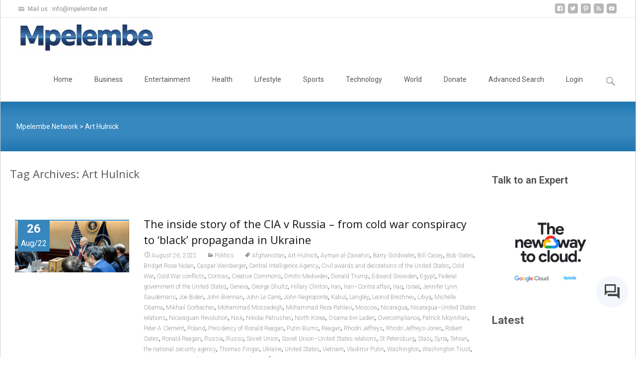

--- FILE ---
content_type: text/html; charset=utf-8
request_url: https://www.google.com/recaptcha/api2/aframe
body_size: 267
content:
<!DOCTYPE HTML><html><head><meta http-equiv="content-type" content="text/html; charset=UTF-8"></head><body><script nonce="D7ZbyTfSxNDwoy7PCG3Ijw">/** Anti-fraud and anti-abuse applications only. See google.com/recaptcha */ try{var clients={'sodar':'https://pagead2.googlesyndication.com/pagead/sodar?'};window.addEventListener("message",function(a){try{if(a.source===window.parent){var b=JSON.parse(a.data);var c=clients[b['id']];if(c){var d=document.createElement('img');d.src=c+b['params']+'&rc='+(localStorage.getItem("rc::a")?sessionStorage.getItem("rc::b"):"");window.document.body.appendChild(d);sessionStorage.setItem("rc::e",parseInt(sessionStorage.getItem("rc::e")||0)+1);localStorage.setItem("rc::h",'1768778860127');}}}catch(b){}});window.parent.postMessage("_grecaptcha_ready", "*");}catch(b){}</script></body></html>

--- FILE ---
content_type: application/javascript; charset=utf-8
request_url: https://fundingchoicesmessages.google.com/f/AGSKWxXVimZIx1TdsgFDT4XOJ9AQZdp6UsV1NvpB2dju3IyrgunS1WjxoNuk3qcPP8mqfLlt4rNeozgJ9uThL7LtrnMf_I65Mhi4e3wIMqlDyaJhJTvH3Uv4e5X4J9voNMiuPeVs9WFmUsFGbz3iGzYQhWRZzMaIv4YywIzloa7h8RkTePDapS_IusMELOYC/_/ad_hcl__ad?darttag=/adsvc2.-160x600b._advertising.
body_size: -1292
content:
window['2af4ea09-cf18-42e5-8a0b-f8e8ed25ca71'] = true;